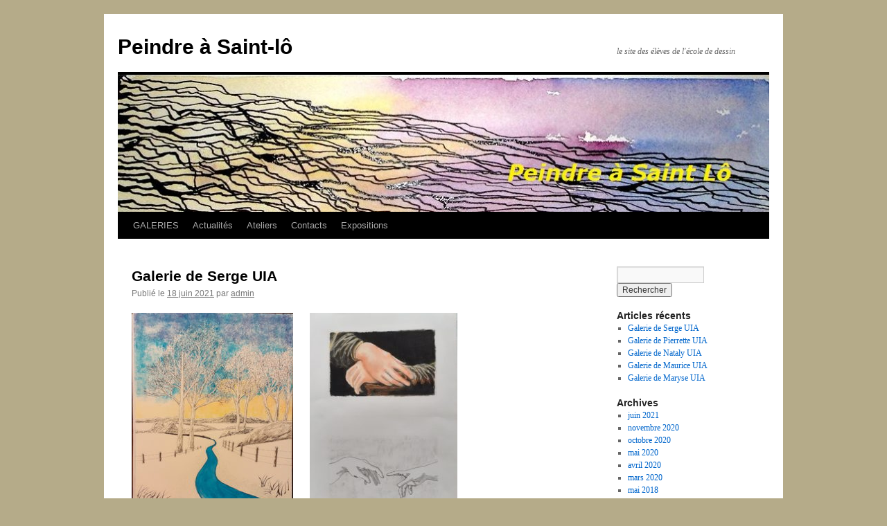

--- FILE ---
content_type: text/html; charset=UTF-8
request_url: https://peindreastlo.fr/
body_size: 6221
content:
<!DOCTYPE html>
<html lang="fr-FR">
<head>
<meta charset="UTF-8" />
<title>Peindre à Saint-lô | le site des élèves de l&#039;école de dessin</title>
<link rel="profile" href="http://gmpg.org/xfn/11" />
<link rel="stylesheet" type="text/css" media="all" href="https://peindreastlo.fr/wp-content/themes/twentyten/style.css" />
<link rel="pingback" href="https://peindreastlo.fr/xmlrpc.php" />
<link rel='dns-prefetch' href='//s.w.org' />
<link rel="alternate" type="application/rss+xml" title="Peindre à Saint-lô &raquo; Flux" href="https://peindreastlo.fr/?feed=rss2" />
<link rel="alternate" type="application/rss+xml" title="Peindre à Saint-lô &raquo; Flux des commentaires" href="https://peindreastlo.fr/?feed=comments-rss2" />
		<script type="text/javascript">
			window._wpemojiSettings = {"baseUrl":"https:\/\/s.w.org\/images\/core\/emoji\/2.2.1\/72x72\/","ext":".png","svgUrl":"https:\/\/s.w.org\/images\/core\/emoji\/2.2.1\/svg\/","svgExt":".svg","source":{"concatemoji":"https:\/\/peindreastlo.fr\/wp-includes\/js\/wp-emoji-release.min.js?ver=4.7.31"}};
			!function(t,a,e){var r,n,i,o=a.createElement("canvas"),l=o.getContext&&o.getContext("2d");function c(t){var e=a.createElement("script");e.src=t,e.defer=e.type="text/javascript",a.getElementsByTagName("head")[0].appendChild(e)}for(i=Array("flag","emoji4"),e.supports={everything:!0,everythingExceptFlag:!0},n=0;n<i.length;n++)e.supports[i[n]]=function(t){var e,a=String.fromCharCode;if(!l||!l.fillText)return!1;switch(l.clearRect(0,0,o.width,o.height),l.textBaseline="top",l.font="600 32px Arial",t){case"flag":return(l.fillText(a(55356,56826,55356,56819),0,0),o.toDataURL().length<3e3)?!1:(l.clearRect(0,0,o.width,o.height),l.fillText(a(55356,57331,65039,8205,55356,57096),0,0),e=o.toDataURL(),l.clearRect(0,0,o.width,o.height),l.fillText(a(55356,57331,55356,57096),0,0),e!==o.toDataURL());case"emoji4":return l.fillText(a(55357,56425,55356,57341,8205,55357,56507),0,0),e=o.toDataURL(),l.clearRect(0,0,o.width,o.height),l.fillText(a(55357,56425,55356,57341,55357,56507),0,0),e!==o.toDataURL()}return!1}(i[n]),e.supports.everything=e.supports.everything&&e.supports[i[n]],"flag"!==i[n]&&(e.supports.everythingExceptFlag=e.supports.everythingExceptFlag&&e.supports[i[n]]);e.supports.everythingExceptFlag=e.supports.everythingExceptFlag&&!e.supports.flag,e.DOMReady=!1,e.readyCallback=function(){e.DOMReady=!0},e.supports.everything||(r=function(){e.readyCallback()},a.addEventListener?(a.addEventListener("DOMContentLoaded",r,!1),t.addEventListener("load",r,!1)):(t.attachEvent("onload",r),a.attachEvent("onreadystatechange",function(){"complete"===a.readyState&&e.readyCallback()})),(r=e.source||{}).concatemoji?c(r.concatemoji):r.wpemoji&&r.twemoji&&(c(r.twemoji),c(r.wpemoji)))}(window,document,window._wpemojiSettings);
		</script>
		<style type="text/css">
img.wp-smiley,
img.emoji {
	display: inline !important;
	border: none !important;
	box-shadow: none !important;
	height: 1em !important;
	width: 1em !important;
	margin: 0 .07em !important;
	vertical-align: -0.1em !important;
	background: none !important;
	padding: 0 !important;
}
</style>
<link rel='https://api.w.org/' href='https://peindreastlo.fr/?rest_route=/' />
<link rel="EditURI" type="application/rsd+xml" title="RSD" href="https://peindreastlo.fr/xmlrpc.php?rsd" />
<link rel="wlwmanifest" type="application/wlwmanifest+xml" href="https://peindreastlo.fr/wp-includes/wlwmanifest.xml" /> 
<meta name="generator" content="WordPress 4.7.31" />
<style type="text/css" id="custom-background-css">
body.custom-background { background-color: #b5ab89; }
</style>
</head>

<body class="home blog custom-background">
<div id="wrapper" class="hfeed">
	<div id="header">
		<div id="masthead">
			<div id="branding" role="banner">
								<h1 id="site-title">
					<span>
						<a href="https://peindreastlo.fr/" title="Peindre à Saint-lô" rel="home">Peindre à Saint-lô</a>
					</span>
				</h1>
				<div id="site-description">le site des élèves de l&#039;école de dessin</div>

										<img src="https://peindreastlo.fr/wp-content/uploads/2012/10/cropped-bandeau03.jpg" width="940" height="198" alt="" />
								</div><!-- #branding -->

			<div id="access" role="navigation">
			  				<div class="skip-link screen-reader-text"><a href="#content" title="Aller au contenu">Aller au contenu</a></div>
								<div class="menu-header"><ul id="menu-galeries" class="menu"><li id="menu-item-1377" class="menu-item menu-item-type-taxonomy menu-item-object-category menu-item-has-children menu-item-1377"><a href="https://peindreastlo.fr/?cat=26">GALERIES</a>
<ul class="sub-menu">
	<li id="menu-item-1229" class="menu-item menu-item-type-taxonomy menu-item-object-category menu-item-1229"><a href="https://peindreastlo.fr/?cat=36">Anne Marie</a></li>
	<li id="menu-item-1139" class="menu-item menu-item-type-taxonomy menu-item-object-category menu-item-1139"><a href="https://peindreastlo.fr/?cat=30">Béatrice PJ</a></li>
	<li id="menu-item-1126" class="menu-item menu-item-type-taxonomy menu-item-object-category menu-item-1126"><a href="https://peindreastlo.fr/?cat=29">Catherine L</a></li>
	<li id="menu-item-1209" class="menu-item menu-item-type-taxonomy menu-item-object-category menu-item-1209"><a href="https://peindreastlo.fr/?cat=35">Chantal</a></li>
	<li id="menu-item-1149" class="menu-item menu-item-type-taxonomy menu-item-object-category menu-item-1149"><a href="https://peindreastlo.fr/?cat=31">Christian P</a></li>
	<li id="menu-item-1247" class="menu-item menu-item-type-taxonomy menu-item-object-category menu-item-1247"><a href="https://peindreastlo.fr/?cat=37">David</a></li>
	<li id="menu-item-1105" class="menu-item menu-item-type-taxonomy menu-item-object-category menu-item-1105"><a href="https://peindreastlo.fr/?cat=28">Didier R</a></li>
	<li id="menu-item-1263" class="menu-item menu-item-type-taxonomy menu-item-object-category menu-item-1263"><a href="https://peindreastlo.fr/?cat=40">Eliane</a></li>
	<li id="menu-item-1104" class="menu-item menu-item-type-taxonomy menu-item-object-category menu-item-1104"><a href="https://peindreastlo.fr/?cat=27">Jacques M.</a></li>
	<li id="menu-item-1264" class="menu-item menu-item-type-taxonomy menu-item-object-category menu-item-1264"><a href="https://peindreastlo.fr/?cat=39">Marie Christine</a></li>
	<li id="menu-item-1161" class="menu-item menu-item-type-taxonomy menu-item-object-category menu-item-1161"><a href="https://peindreastlo.fr/?cat=32">Monique E G</a></li>
	<li id="menu-item-1378" class="menu-item menu-item-type-taxonomy menu-item-object-category menu-item-1378"><a href="https://peindreastlo.fr/?cat=26">Marie FR</a></li>
	<li id="menu-item-1162" class="menu-item menu-item-type-taxonomy menu-item-object-category menu-item-1162"><a href="https://peindreastlo.fr/?cat=34">Philippe M</a></li>
	<li id="menu-item-1163" class="menu-item menu-item-type-taxonomy menu-item-object-category menu-item-1163"><a href="https://peindreastlo.fr/?cat=33">Remy D</a></li>
	<li id="menu-item-1258" class="menu-item menu-item-type-taxonomy menu-item-object-category menu-item-1258"><a href="https://peindreastlo.fr/?cat=38">Véronique</a></li>
</ul>
</li>
<li id="menu-item-28" class="menu-item menu-item-type-taxonomy menu-item-object-category menu-item-28"><a href="https://peindreastlo.fr/?cat=8">Actualités</a></li>
<li id="menu-item-31" class="menu-item menu-item-type-taxonomy menu-item-object-category menu-item-31"><a href="https://peindreastlo.fr/?cat=10">Ateliers</a></li>
<li id="menu-item-50" class="menu-item menu-item-type-taxonomy menu-item-object-category menu-item-50"><a href="https://peindreastlo.fr/?cat=13">Contacts</a></li>
<li id="menu-item-49" class="menu-item menu-item-type-taxonomy menu-item-object-category menu-item-49"><a href="https://peindreastlo.fr/?cat=12">Expositions</a></li>
</ul></div>			</div><!-- #access -->
		</div><!-- #masthead -->
	</div><!-- #header -->

	<div id="main">

		<div id="container">
			<div id="content" role="main">

			
	<div id="nav-above" class="navigation">
		<div class="nav-previous"><a href="https://peindreastlo.fr/?paged=2" ><span class="meta-nav">&larr;</span> Articles plus anciens</a></div>
		<div class="nav-next"></div>
	</div><!-- #nav-above -->




			<div id="post-1454" class="post-1454 post type-post status-publish format-standard hentry category-galeries category-serge">
			<h2 class="entry-title"><a href="https://peindreastlo.fr/?p=1454" rel="bookmark">Galerie de Serge UIA</a></h2>

			<div class="entry-meta">
				<span class="meta-prep meta-prep-author">Publié le</span> <a href="https://peindreastlo.fr/?p=1454" title="18 h 09 min" rel="bookmark"><span class="entry-date">18 juin 2021</span></a> <span class="meta-sep">par</span> <span class="author vcard"><a class="url fn n" href="https://peindreastlo.fr/?author=1" title="Afficher tous les articles par admin">admin</a></span>			</div><!-- .entry-meta -->

				<div class="entry-content">
				<p><a href="http://peindreastlo.fr/wp-content/uploads/2021/06/Serge-Hokusai-3.jpg"><img class="alignleft size-medium wp-image-1455" src="http://peindreastlo.fr/wp-content/uploads/2021/06/Serge-Hokusai-3-233x300.jpg" alt="" width="233" height="300" srcset="https://peindreastlo.fr/wp-content/uploads/2021/06/Serge-Hokusai-3-233x300.jpg 233w, https://peindreastlo.fr/wp-content/uploads/2021/06/Serge-Hokusai-3-768x988.jpg 768w, https://peindreastlo.fr/wp-content/uploads/2021/06/Serge-Hokusai-3-796x1024.jpg 796w" sizes="(max-width: 233px) 100vw, 233px" /></a> <a href="http://peindreastlo.fr/wp-content/uploads/2021/06/Serge-mains-étude-3.jpg"><img class="alignleft size-medium wp-image-1456" src="http://peindreastlo.fr/wp-content/uploads/2021/06/Serge-mains-étude-3-213x300.jpg" alt="" width="213" height="300" srcset="https://peindreastlo.fr/wp-content/uploads/2021/06/Serge-mains-étude-3-213x300.jpg 213w, https://peindreastlo.fr/wp-content/uploads/2021/06/Serge-mains-étude-3-768x1081.jpg 768w, https://peindreastlo.fr/wp-content/uploads/2021/06/Serge-mains-étude-3-727x1024.jpg 727w" sizes="(max-width: 213px) 100vw, 213px" /></a> <a href="http://peindreastlo.fr/wp-content/uploads/2021/06/Serge-nu-dos-3.jpg"><img class="alignleft size-medium wp-image-1457" src="http://peindreastlo.fr/wp-content/uploads/2021/06/Serge-nu-dos-3-210x300.jpg" alt="" width="210" height="300" srcset="https://peindreastlo.fr/wp-content/uploads/2021/06/Serge-nu-dos-3-210x300.jpg 210w, https://peindreastlo.fr/wp-content/uploads/2021/06/Serge-nu-dos-3-768x1097.jpg 768w, https://peindreastlo.fr/wp-content/uploads/2021/06/Serge-nu-dos-3-717x1024.jpg 717w" sizes="(max-width: 210px) 100vw, 210px" /></a></p>
							</div><!-- .entry-content -->
	
			<div class="entry-utility">
									<span class="cat-links">
						<span class="entry-utility-prep entry-utility-prep-cat-links">Publié dans</span> <a href="https://peindreastlo.fr/?cat=26" rel="category">GALERIES</a>, <a href="https://peindreastlo.fr/?cat=54" rel="category">Serge</a>					</span>
					<span class="meta-sep">|</span>
												<span class="comments-link"><a href="https://peindreastlo.fr/?p=1454#respond">Laisser un commentaire</a></span>
							</div><!-- .entry-utility -->
		</div><!-- #post-## -->

		
	


			<div id="post-1449" class="post-1449 post type-post status-publish format-standard hentry category-galeries category-pierrette-uia">
			<h2 class="entry-title"><a href="https://peindreastlo.fr/?p=1449" rel="bookmark">Galerie de Pierrette UIA</a></h2>

			<div class="entry-meta">
				<span class="meta-prep meta-prep-author">Publié le</span> <a href="https://peindreastlo.fr/?p=1449" title="18 h 07 min" rel="bookmark"><span class="entry-date">18 juin 2021</span></a> <span class="meta-sep">par</span> <span class="author vcard"><a class="url fn n" href="https://peindreastlo.fr/?author=1" title="Afficher tous les articles par admin">admin</a></span>			</div><!-- .entry-meta -->

				<div class="entry-content">
				<p><a href="http://peindreastlo.fr/wp-content/uploads/2021/06/De-Vinci-La-dame-à-l-hermine-Pierrette-3.jpg"><img class="alignleft size-medium wp-image-1450" src="http://peindreastlo.fr/wp-content/uploads/2021/06/De-Vinci-La-dame-à-l-hermine-Pierrette-3-213x300.jpg" alt="" width="213" height="300" srcset="https://peindreastlo.fr/wp-content/uploads/2021/06/De-Vinci-La-dame-à-l-hermine-Pierrette-3-213x300.jpg 213w, https://peindreastlo.fr/wp-content/uploads/2021/06/De-Vinci-La-dame-à-l-hermine-Pierrette-3-768x1079.jpg 768w, https://peindreastlo.fr/wp-content/uploads/2021/06/De-Vinci-La-dame-à-l-hermine-Pierrette-3-729x1024.jpg 729w, https://peindreastlo.fr/wp-content/uploads/2021/06/De-Vinci-La-dame-à-l-hermine-Pierrette-3.jpg 1216w" sizes="(max-width: 213px) 100vw, 213px" /></a> <a href="http://peindreastlo.fr/wp-content/uploads/2021/06/Dessin-d-après-Cy-Twombly-Protéus-pierrette-3.jpg"><img class="alignleft size-medium wp-image-1451" src="http://peindreastlo.fr/wp-content/uploads/2021/06/Dessin-d-après-Cy-Twombly-Protéus-pierrette-3-212x300.jpg" alt="" width="212" height="300" srcset="https://peindreastlo.fr/wp-content/uploads/2021/06/Dessin-d-après-Cy-Twombly-Protéus-pierrette-3-212x300.jpg 212w, https://peindreastlo.fr/wp-content/uploads/2021/06/Dessin-d-après-Cy-Twombly-Protéus-pierrette-3-768x1086.jpg 768w, https://peindreastlo.fr/wp-content/uploads/2021/06/Dessin-d-après-Cy-Twombly-Protéus-pierrette-3-724x1024.jpg 724w, https://peindreastlo.fr/wp-content/uploads/2021/06/Dessin-d-après-Cy-Twombly-Protéus-pierrette-3.jpg 1240w" sizes="(max-width: 212px) 100vw, 212px" /></a> <a href="http://peindreastlo.fr/wp-content/uploads/2021/06/Dessins-d-après-étude-DE-VINCI-et-L.-BOURGEOIS-Pierrette-3.jpg"><img class="alignleft size-medium wp-image-1452" src="http://peindreastlo.fr/wp-content/uploads/2021/06/Dessins-d-après-étude-DE-VINCI-et-L.-BOURGEOIS-Pierrette-3-300x212.jpg" alt="" width="300" height="212" srcset="https://peindreastlo.fr/wp-content/uploads/2021/06/Dessins-d-après-étude-DE-VINCI-et-L.-BOURGEOIS-Pierrette-3-300x212.jpg 300w, https://peindreastlo.fr/wp-content/uploads/2021/06/Dessins-d-après-étude-DE-VINCI-et-L.-BOURGEOIS-Pierrette-3-768x543.jpg 768w, https://peindreastlo.fr/wp-content/uploads/2021/06/Dessins-d-après-étude-DE-VINCI-et-L.-BOURGEOIS-Pierrette-3-1024x724.jpg 1024w" sizes="(max-width: 300px) 100vw, 300px" /></a></p>
							</div><!-- .entry-content -->
	
			<div class="entry-utility">
									<span class="cat-links">
						<span class="entry-utility-prep entry-utility-prep-cat-links">Publié dans</span> <a href="https://peindreastlo.fr/?cat=26" rel="category">GALERIES</a>, <a href="https://peindreastlo.fr/?cat=53" rel="category">Pierrette UIA</a>					</span>
					<span class="meta-sep">|</span>
												<span class="comments-link"><a href="https://peindreastlo.fr/?p=1449#respond">Laisser un commentaire</a></span>
							</div><!-- .entry-utility -->
		</div><!-- #post-## -->

		
	


			<div id="post-1444" class="post-1444 post type-post status-publish format-standard hentry category-galeries">
			<h2 class="entry-title"><a href="https://peindreastlo.fr/?p=1444" rel="bookmark">Galerie de Nataly UIA</a></h2>

			<div class="entry-meta">
				<span class="meta-prep meta-prep-author">Publié le</span> <a href="https://peindreastlo.fr/?p=1444" title="18 h 05 min" rel="bookmark"><span class="entry-date">18 juin 2021</span></a> <span class="meta-sep">par</span> <span class="author vcard"><a class="url fn n" href="https://peindreastlo.fr/?author=1" title="Afficher tous les articles par admin">admin</a></span>			</div><!-- .entry-meta -->

				<div class="entry-content">
				<p><a href="http://peindreastlo.fr/wp-content/uploads/2021/06/macro-mousse-végétale-Nataly-3.jpg"><img class="alignleft size-medium wp-image-1445" src="http://peindreastlo.fr/wp-content/uploads/2021/06/macro-mousse-végétale-Nataly-3-253x300.jpg" alt="" width="253" height="300" srcset="https://peindreastlo.fr/wp-content/uploads/2021/06/macro-mousse-végétale-Nataly-3-253x300.jpg 253w, https://peindreastlo.fr/wp-content/uploads/2021/06/macro-mousse-végétale-Nataly-3-768x912.jpg 768w, https://peindreastlo.fr/wp-content/uploads/2021/06/macro-mousse-végétale-Nataly-3-863x1024.jpg 863w" sizes="(max-width: 253px) 100vw, 253px" /></a> <a href="http://peindreastlo.fr/wp-content/uploads/2021/06/Nataly-femme-maison-3.jpg"><img class="alignleft size-medium wp-image-1446" src="http://peindreastlo.fr/wp-content/uploads/2021/06/Nataly-femme-maison-3-221x300.jpg" alt="" width="221" height="300" srcset="https://peindreastlo.fr/wp-content/uploads/2021/06/Nataly-femme-maison-3-221x300.jpg 221w, https://peindreastlo.fr/wp-content/uploads/2021/06/Nataly-femme-maison-3-768x1040.jpg 768w, https://peindreastlo.fr/wp-content/uploads/2021/06/Nataly-femme-maison-3-756x1024.jpg 756w" sizes="(max-width: 221px) 100vw, 221px" /></a> <a href="http://peindreastlo.fr/wp-content/uploads/2021/06/Nataly-Gauguin-3.jpg"><img class="alignleft size-medium wp-image-1447" src="http://peindreastlo.fr/wp-content/uploads/2021/06/Nataly-Gauguin-3-224x300.jpg" alt="" width="224" height="300" srcset="https://peindreastlo.fr/wp-content/uploads/2021/06/Nataly-Gauguin-3-224x300.jpg 224w, https://peindreastlo.fr/wp-content/uploads/2021/06/Nataly-Gauguin-3-768x1027.jpg 768w, https://peindreastlo.fr/wp-content/uploads/2021/06/Nataly-Gauguin-3-766x1024.jpg 766w" sizes="(max-width: 224px) 100vw, 224px" /></a></p>
							</div><!-- .entry-content -->
	
			<div class="entry-utility">
									<span class="cat-links">
						<span class="entry-utility-prep entry-utility-prep-cat-links">Publié dans</span> <a href="https://peindreastlo.fr/?cat=26" rel="category">GALERIES</a>					</span>
					<span class="meta-sep">|</span>
												<span class="comments-link"><a href="https://peindreastlo.fr/?p=1444#respond">Laisser un commentaire</a></span>
							</div><!-- .entry-utility -->
		</div><!-- #post-## -->

		
	


			<div id="post-1439" class="post-1439 post type-post status-publish format-standard hentry category-galeries category-maurice-uia">
			<h2 class="entry-title"><a href="https://peindreastlo.fr/?p=1439" rel="bookmark">Galerie de Maurice UIA</a></h2>

			<div class="entry-meta">
				<span class="meta-prep meta-prep-author">Publié le</span> <a href="https://peindreastlo.fr/?p=1439" title="17 h 35 min" rel="bookmark"><span class="entry-date">17 juin 2021</span></a> <span class="meta-sep">par</span> <span class="author vcard"><a class="url fn n" href="https://peindreastlo.fr/?author=1" title="Afficher tous les articles par admin">admin</a></span>			</div><!-- .entry-meta -->

				<div class="entry-content">
				<p><a href="http://peindreastlo.fr/wp-content/uploads/2021/06/Maurice-De-Vinci-ange-3.jpg"><img class="alignleft size-medium wp-image-1440" src="http://peindreastlo.fr/wp-content/uploads/2021/06/Maurice-De-Vinci-ange-3-203x300.jpg" alt="" width="203" height="300" srcset="https://peindreastlo.fr/wp-content/uploads/2021/06/Maurice-De-Vinci-ange-3-203x300.jpg 203w, https://peindreastlo.fr/wp-content/uploads/2021/06/Maurice-De-Vinci-ange-3-768x1133.jpg 768w, https://peindreastlo.fr/wp-content/uploads/2021/06/Maurice-De-Vinci-ange-3-694x1024.jpg 694w" sizes="(max-width: 203px) 100vw, 203px" /></a> <a href="http://peindreastlo.fr/wp-content/uploads/2021/06/Maurice-femme-nuque-3.jpg"><img class="alignleft size-medium wp-image-1441" src="http://peindreastlo.fr/wp-content/uploads/2021/06/Maurice-femme-nuque-3-219x300.jpg" alt="" width="219" height="300" srcset="https://peindreastlo.fr/wp-content/uploads/2021/06/Maurice-femme-nuque-3-219x300.jpg 219w, https://peindreastlo.fr/wp-content/uploads/2021/06/Maurice-femme-nuque-3-768x1054.jpg 768w, https://peindreastlo.fr/wp-content/uploads/2021/06/Maurice-femme-nuque-3-746x1024.jpg 746w" sizes="(max-width: 219px) 100vw, 219px" /></a> <a href="http://peindreastlo.fr/wp-content/uploads/2021/06/Maurice-main-fusain-3.jpg"><img class="alignleft size-medium wp-image-1442" src="http://peindreastlo.fr/wp-content/uploads/2021/06/Maurice-main-fusain-3-209x300.jpg" alt="" width="209" height="300" srcset="https://peindreastlo.fr/wp-content/uploads/2021/06/Maurice-main-fusain-3-209x300.jpg 209w, https://peindreastlo.fr/wp-content/uploads/2021/06/Maurice-main-fusain-3-768x1100.jpg 768w, https://peindreastlo.fr/wp-content/uploads/2021/06/Maurice-main-fusain-3-715x1024.jpg 715w" sizes="(max-width: 209px) 100vw, 209px" /></a></p>
							</div><!-- .entry-content -->
	
			<div class="entry-utility">
									<span class="cat-links">
						<span class="entry-utility-prep entry-utility-prep-cat-links">Publié dans</span> <a href="https://peindreastlo.fr/?cat=26" rel="category">GALERIES</a>, <a href="https://peindreastlo.fr/?cat=52" rel="category">Maurice UIA</a>					</span>
					<span class="meta-sep">|</span>
												<span class="comments-link"><a href="https://peindreastlo.fr/?p=1439#respond">Laisser un commentaire</a></span>
							</div><!-- .entry-utility -->
		</div><!-- #post-## -->

		
	


			<div id="post-1435" class="post-1435 post type-post status-publish format-standard hentry category-galeries category-maryse-uia">
			<h2 class="entry-title"><a href="https://peindreastlo.fr/?p=1435" rel="bookmark">Galerie de Maryse UIA</a></h2>

			<div class="entry-meta">
				<span class="meta-prep meta-prep-author">Publié le</span> <a href="https://peindreastlo.fr/?p=1435" title="17 h 32 min" rel="bookmark"><span class="entry-date">17 juin 2021</span></a> <span class="meta-sep">par</span> <span class="author vcard"><a class="url fn n" href="https://peindreastlo.fr/?author=1" title="Afficher tous les articles par admin">admin</a></span>			</div><!-- .entry-meta -->

				<div class="entry-content">
				<p><a href="http://peindreastlo.fr/wp-content/uploads/2021/06/MAryse-Lesouef-peinture-3.jpg"><img class="alignleft size-medium wp-image-1436" src="http://peindreastlo.fr/wp-content/uploads/2021/06/MAryse-Lesouef-peinture-3-225x300.jpg" alt="" width="225" height="300" srcset="https://peindreastlo.fr/wp-content/uploads/2021/06/MAryse-Lesouef-peinture-3-225x300.jpg 225w, https://peindreastlo.fr/wp-content/uploads/2021/06/MAryse-Lesouef-peinture-3-768x1024.jpg 768w" sizes="(max-width: 225px) 100vw, 225px" /></a> <a href="http://peindreastlo.fr/wp-content/uploads/2021/06/Maryse-3.jpg"><img class="alignleft size-medium wp-image-1437" src="http://peindreastlo.fr/wp-content/uploads/2021/06/Maryse-3-300x202.jpg" alt="" width="300" height="202" srcset="https://peindreastlo.fr/wp-content/uploads/2021/06/Maryse-3-300x202.jpg 300w, https://peindreastlo.fr/wp-content/uploads/2021/06/Maryse-3-768x517.jpg 768w, https://peindreastlo.fr/wp-content/uploads/2021/06/Maryse-3-1024x689.jpg 1024w" sizes="(max-width: 300px) 100vw, 300px" /></a></p>
							</div><!-- .entry-content -->
	
			<div class="entry-utility">
									<span class="cat-links">
						<span class="entry-utility-prep entry-utility-prep-cat-links">Publié dans</span> <a href="https://peindreastlo.fr/?cat=26" rel="category">GALERIES</a>, <a href="https://peindreastlo.fr/?cat=50" rel="category">Maryse UIA</a>					</span>
					<span class="meta-sep">|</span>
												<span class="comments-link"><a href="https://peindreastlo.fr/?p=1435#respond">Laisser un commentaire</a></span>
							</div><!-- .entry-utility -->
		</div><!-- #post-## -->

		
	


			<div id="post-1431" class="post-1431 post type-post status-publish format-standard hentry category-galeries category-martine-uia">
			<h2 class="entry-title"><a href="https://peindreastlo.fr/?p=1431" rel="bookmark">Galerie de Martine UIA</a></h2>

			<div class="entry-meta">
				<span class="meta-prep meta-prep-author">Publié le</span> <a href="https://peindreastlo.fr/?p=1431" title="17 h 30 min" rel="bookmark"><span class="entry-date">17 juin 2021</span></a> <span class="meta-sep">par</span> <span class="author vcard"><a class="url fn n" href="https://peindreastlo.fr/?author=1" title="Afficher tous les articles par admin">admin</a></span>			</div><!-- .entry-meta -->

				<div class="entry-content">
				<p><a href="http://peindreastlo.fr/wp-content/uploads/2021/06/Martine-Watteau-3.jpg"><img class="alignleft size-medium wp-image-1432" src="http://peindreastlo.fr/wp-content/uploads/2021/06/Martine-Watteau-3-300x225.jpg" alt="" width="300" height="225" srcset="https://peindreastlo.fr/wp-content/uploads/2021/06/Martine-Watteau-3-300x225.jpg 300w, https://peindreastlo.fr/wp-content/uploads/2021/06/Martine-Watteau-3-768x576.jpg 768w, https://peindreastlo.fr/wp-content/uploads/2021/06/Martine-Watteau-3-1024x768.jpg 1024w" sizes="(max-width: 300px) 100vw, 300px" /></a> <a href="http://peindreastlo.fr/wp-content/uploads/2021/06/Martine-3.jpg"><img class="alignleft size-medium wp-image-1433" src="http://peindreastlo.fr/wp-content/uploads/2021/06/Martine-3-225x300.jpg" alt="" width="225" height="300" srcset="https://peindreastlo.fr/wp-content/uploads/2021/06/Martine-3-225x300.jpg 225w, https://peindreastlo.fr/wp-content/uploads/2021/06/Martine-3-768x1024.jpg 768w" sizes="(max-width: 225px) 100vw, 225px" /></a></p>
							</div><!-- .entry-content -->
	
			<div class="entry-utility">
									<span class="cat-links">
						<span class="entry-utility-prep entry-utility-prep-cat-links">Publié dans</span> <a href="https://peindreastlo.fr/?cat=26" rel="category">GALERIES</a>, <a href="https://peindreastlo.fr/?cat=49" rel="category">Martine UIA</a>					</span>
					<span class="meta-sep">|</span>
												<span class="comments-link"><a href="https://peindreastlo.fr/?p=1431#respond">Laisser un commentaire</a></span>
							</div><!-- .entry-utility -->
		</div><!-- #post-## -->

		
	


			<div id="post-1424" class="post-1424 post type-post status-publish format-standard hentry category-galeries category-marcelle-uia">
			<h2 class="entry-title"><a href="https://peindreastlo.fr/?p=1424" rel="bookmark">Galerie de Marcelle UIA</a></h2>

			<div class="entry-meta">
				<span class="meta-prep meta-prep-author">Publié le</span> <a href="https://peindreastlo.fr/?p=1424" title="17 h 27 min" rel="bookmark"><span class="entry-date">17 juin 2021</span></a> <span class="meta-sep">par</span> <span class="author vcard"><a class="url fn n" href="https://peindreastlo.fr/?author=1" title="Afficher tous les articles par admin">admin</a></span>			</div><!-- .entry-meta -->

				<div class="entry-content">
				<p><a href="http://peindreastlo.fr/wp-content/uploads/2021/06/Marcelle-étude-en-rouge-3.jpg"><img class="alignleft size-medium wp-image-1425" src="http://peindreastlo.fr/wp-content/uploads/2021/06/Marcelle-étude-en-rouge-3-225x300.jpg" alt="" width="225" height="300" srcset="https://peindreastlo.fr/wp-content/uploads/2021/06/Marcelle-étude-en-rouge-3-225x300.jpg 225w, https://peindreastlo.fr/wp-content/uploads/2021/06/Marcelle-étude-en-rouge-3-768x1024.jpg 768w, https://peindreastlo.fr/wp-content/uploads/2021/06/Marcelle-étude-en-rouge-3.jpg 1512w" sizes="(max-width: 225px) 100vw, 225px" /></a> <a href="http://peindreastlo.fr/wp-content/uploads/2021/06/Marcelle-fusain-3.jpg"><img class="alignleft size-medium wp-image-1426" src="http://peindreastlo.fr/wp-content/uploads/2021/06/Marcelle-fusain-3-227x300.jpg" alt="" width="227" height="300" srcset="https://peindreastlo.fr/wp-content/uploads/2021/06/Marcelle-fusain-3-227x300.jpg 227w, https://peindreastlo.fr/wp-content/uploads/2021/06/Marcelle-fusain-3-768x1017.jpg 768w, https://peindreastlo.fr/wp-content/uploads/2021/06/Marcelle-fusain-3-773x1024.jpg 773w, https://peindreastlo.fr/wp-content/uploads/2021/06/Marcelle-fusain-3.jpg 1500w" sizes="(max-width: 227px) 100vw, 227px" /></a> <a href="http://peindreastlo.fr/wp-content/uploads/2021/06/Marcelle-Laurencin-3.jpg"><img class="alignleft size-medium wp-image-1427" src="http://peindreastlo.fr/wp-content/uploads/2021/06/Marcelle-Laurencin-3-225x300.jpg" alt="" width="225" height="300" srcset="https://peindreastlo.fr/wp-content/uploads/2021/06/Marcelle-Laurencin-3-225x300.jpg 225w, https://peindreastlo.fr/wp-content/uploads/2021/06/Marcelle-Laurencin-3-768x1024.jpg 768w, https://peindreastlo.fr/wp-content/uploads/2021/06/Marcelle-Laurencin-3.jpg 900w" sizes="(max-width: 225px) 100vw, 225px" /></a> <a href="http://peindreastlo.fr/wp-content/uploads/2021/06/Marcelle-Rodin-un-vrai-plaisir-3.jpg"><img class="alignleft size-medium wp-image-1428" src="http://peindreastlo.fr/wp-content/uploads/2021/06/Marcelle-Rodin-un-vrai-plaisir-3-265x300.jpg" alt="" width="265" height="300" srcset="https://peindreastlo.fr/wp-content/uploads/2021/06/Marcelle-Rodin-un-vrai-plaisir-3-265x300.jpg 265w, https://peindreastlo.fr/wp-content/uploads/2021/06/Marcelle-Rodin-un-vrai-plaisir-3-768x869.jpg 768w, https://peindreastlo.fr/wp-content/uploads/2021/06/Marcelle-Rodin-un-vrai-plaisir-3-905x1024.jpg 905w, https://peindreastlo.fr/wp-content/uploads/2021/06/Marcelle-Rodin-un-vrai-plaisir-3.jpg 1510w" sizes="(max-width: 265px) 100vw, 265px" /></a> <a href="http://peindreastlo.fr/wp-content/uploads/2021/06/Marcelle-3.jpg"><img class="alignleft size-medium wp-image-1429" src="http://peindreastlo.fr/wp-content/uploads/2021/06/Marcelle-3-225x300.jpg" alt="" width="225" height="300" srcset="https://peindreastlo.fr/wp-content/uploads/2021/06/Marcelle-3-225x300.jpg 225w, https://peindreastlo.fr/wp-content/uploads/2021/06/Marcelle-3-768x1024.jpg 768w, https://peindreastlo.fr/wp-content/uploads/2021/06/Marcelle-3.jpg 1200w" sizes="(max-width: 225px) 100vw, 225px" /></a></p>
							</div><!-- .entry-content -->
	
			<div class="entry-utility">
									<span class="cat-links">
						<span class="entry-utility-prep entry-utility-prep-cat-links">Publié dans</span> <a href="https://peindreastlo.fr/?cat=26" rel="category">GALERIES</a>, <a href="https://peindreastlo.fr/?cat=48" rel="category">Marcelle UIA</a>					</span>
					<span class="meta-sep">|</span>
												<span class="comments-link"><a href="https://peindreastlo.fr/?p=1424#respond">Laisser un commentaire</a></span>
							</div><!-- .entry-utility -->
		</div><!-- #post-## -->

		
	


			<div id="post-1419" class="post-1419 post type-post status-publish format-standard hentry category-galeries category-ghislaine-uia">
			<h2 class="entry-title"><a href="https://peindreastlo.fr/?p=1419" rel="bookmark">Galerie de Ghislaine UIA</a></h2>

			<div class="entry-meta">
				<span class="meta-prep meta-prep-author">Publié le</span> <a href="https://peindreastlo.fr/?p=1419" title="17 h 23 min" rel="bookmark"><span class="entry-date">17 juin 2021</span></a> <span class="meta-sep">par</span> <span class="author vcard"><a class="url fn n" href="https://peindreastlo.fr/?author=1" title="Afficher tous les articles par admin">admin</a></span>			</div><!-- .entry-meta -->

				<div class="entry-content">
				<p><a href="http://peindreastlo.fr/wp-content/uploads/2021/06/femme-au-chapeau-vert-pastel-sec-Ghislaine-3.jpg"><img class="alignleft size-medium wp-image-1422" src="http://peindreastlo.fr/wp-content/uploads/2021/06/femme-au-chapeau-vert-pastel-sec-Ghislaine-3-300x215.jpg" alt="" width="300" height="215" srcset="https://peindreastlo.fr/wp-content/uploads/2021/06/femme-au-chapeau-vert-pastel-sec-Ghislaine-3-300x215.jpg 300w, https://peindreastlo.fr/wp-content/uploads/2021/06/femme-au-chapeau-vert-pastel-sec-Ghislaine-3-768x550.jpg 768w, https://peindreastlo.fr/wp-content/uploads/2021/06/femme-au-chapeau-vert-pastel-sec-Ghislaine-3-1024x733.jpg 1024w" sizes="(max-width: 300px) 100vw, 300px" /></a><a href="http://peindreastlo.fr/wp-content/uploads/2021/06/FEMME-AU-CHAPEAU-BLEU-Ghislaine-3.jpg"><img class="alignleft size-medium wp-image-1421" src="http://peindreastlo.fr/wp-content/uploads/2021/06/FEMME-AU-CHAPEAU-BLEU-Ghislaine-3-216x300.jpg" alt="" width="216" height="300" srcset="https://peindreastlo.fr/wp-content/uploads/2021/06/FEMME-AU-CHAPEAU-BLEU-Ghislaine-3-216x300.jpg 216w, https://peindreastlo.fr/wp-content/uploads/2021/06/FEMME-AU-CHAPEAU-BLEU-Ghislaine-3-768x1069.jpg 768w, https://peindreastlo.fr/wp-content/uploads/2021/06/FEMME-AU-CHAPEAU-BLEU-Ghislaine-3-736x1024.jpg 736w" sizes="(max-width: 216px) 100vw, 216px" /></a><a href="http://peindreastlo.fr/wp-content/uploads/2021/06/femme-pastel-sec-Ghislaine-3.jpg"><img class="alignleft size-medium wp-image-1420" src="http://peindreastlo.fr/wp-content/uploads/2021/06/femme-pastel-sec-Ghislaine-3-216x300.jpg" alt="" width="216" height="300" srcset="https://peindreastlo.fr/wp-content/uploads/2021/06/femme-pastel-sec-Ghislaine-3-216x300.jpg 216w, https://peindreastlo.fr/wp-content/uploads/2021/06/femme-pastel-sec-Ghislaine-3-768x1066.jpg 768w, https://peindreastlo.fr/wp-content/uploads/2021/06/femme-pastel-sec-Ghislaine-3-738x1024.jpg 738w" sizes="(max-width: 216px) 100vw, 216px" /></a></p>
							</div><!-- .entry-content -->
	
			<div class="entry-utility">
									<span class="cat-links">
						<span class="entry-utility-prep entry-utility-prep-cat-links">Publié dans</span> <a href="https://peindreastlo.fr/?cat=26" rel="category">GALERIES</a>, <a href="https://peindreastlo.fr/?cat=47" rel="category">Ghislaine UIA</a>					</span>
					<span class="meta-sep">|</span>
												<span class="comments-link"><a href="https://peindreastlo.fr/?p=1419#respond">Laisser un commentaire</a></span>
							</div><!-- .entry-utility -->
		</div><!-- #post-## -->

		
	


			<div id="post-1409" class="post-1409 post type-post status-publish format-standard hentry category-galeries category-genevieve-uia">
			<h2 class="entry-title"><a href="https://peindreastlo.fr/?p=1409" rel="bookmark">Galerie de Geneviève UIA</a></h2>

			<div class="entry-meta">
				<span class="meta-prep meta-prep-author">Publié le</span> <a href="https://peindreastlo.fr/?p=1409" title="17 h 20 min" rel="bookmark"><span class="entry-date">17 juin 2021</span></a> <span class="meta-sep">par</span> <span class="author vcard"><a class="url fn n" href="https://peindreastlo.fr/?author=1" title="Afficher tous les articles par admin">admin</a></span>			</div><!-- .entry-meta -->

				<div class="entry-content">
				<p><a href="http://peindreastlo.fr/wp-content/uploads/2021/06/Geneviève-nu-dos-3.jpg"><img class="alignleft size-medium wp-image-1406" src="http://peindreastlo.fr/wp-content/uploads/2021/06/Geneviève-nu-dos-3-226x300.jpg" alt="" width="226" height="300" srcset="https://peindreastlo.fr/wp-content/uploads/2021/06/Geneviève-nu-dos-3-226x300.jpg 226w, https://peindreastlo.fr/wp-content/uploads/2021/06/Geneviève-nu-dos-3-768x1022.jpg 768w, https://peindreastlo.fr/wp-content/uploads/2021/06/Geneviève-nu-dos-3-770x1024.jpg 770w" sizes="(max-width: 226px) 100vw, 226px" /></a><a href="http://peindreastlo.fr/wp-content/uploads/2021/06/Geneviève-homme-nu-3.jpg"><img class="alignleft size-medium wp-image-1407" src="http://peindreastlo.fr/wp-content/uploads/2021/06/Geneviève-homme-nu-3-224x300.jpg" alt="" width="224" height="300" srcset="https://peindreastlo.fr/wp-content/uploads/2021/06/Geneviève-homme-nu-3-224x300.jpg 224w, https://peindreastlo.fr/wp-content/uploads/2021/06/Geneviève-homme-nu-3-768x1029.jpg 768w, https://peindreastlo.fr/wp-content/uploads/2021/06/Geneviève-homme-nu-3-764x1024.jpg 764w" sizes="(max-width: 224px) 100vw, 224px" /></a></p>
							</div><!-- .entry-content -->
	
			<div class="entry-utility">
									<span class="cat-links">
						<span class="entry-utility-prep entry-utility-prep-cat-links">Publié dans</span> <a href="https://peindreastlo.fr/?cat=26" rel="category">GALERIES</a>, <a href="https://peindreastlo.fr/?cat=46" rel="category">Geneviève UIA</a>					</span>
					<span class="meta-sep">|</span>
												<span class="comments-link"><a href="https://peindreastlo.fr/?p=1409#respond">Laisser un commentaire</a></span>
							</div><!-- .entry-utility -->
		</div><!-- #post-## -->

		
	


			<div id="post-1405" class="post-1405 post type-post status-publish format-standard hentry category-francoise-uia category-galeries">
			<h2 class="entry-title"><a href="https://peindreastlo.fr/?p=1405" rel="bookmark">Galerie de Françoise UIA</a></h2>

			<div class="entry-meta">
				<span class="meta-prep meta-prep-author">Publié le</span> <a href="https://peindreastlo.fr/?p=1405" title="17 h 09 min" rel="bookmark"><span class="entry-date">17 juin 2021</span></a> <span class="meta-sep">par</span> <span class="author vcard"><a class="url fn n" href="https://peindreastlo.fr/?author=1" title="Afficher tous les articles par admin">admin</a></span>			</div><!-- .entry-meta -->

				<div class="entry-content">
				<p><a href="http://peindreastlo.fr/wp-content/uploads/2021/06/aquarelle-Françoise-3.jpg"><img class="alignleft size-medium wp-image-1401" src="http://peindreastlo.fr/wp-content/uploads/2021/06/aquarelle-Françoise-3-224x300.jpg" alt="" width="224" height="300" srcset="https://peindreastlo.fr/wp-content/uploads/2021/06/aquarelle-Françoise-3-224x300.jpg 224w, https://peindreastlo.fr/wp-content/uploads/2021/06/aquarelle-Françoise-3-768x1027.jpg 768w, https://peindreastlo.fr/wp-content/uploads/2021/06/aquarelle-Françoise-3-766x1024.jpg 766w, https://peindreastlo.fr/wp-content/uploads/2021/06/aquarelle-Françoise-3.jpg 1221w" sizes="(max-width: 224px) 100vw, 224px" /></a><a href="http://peindreastlo.fr/wp-content/uploads/2021/06/Françoise-Rodin-3.jpg"><img class="alignleft size-medium wp-image-1402" src="http://peindreastlo.fr/wp-content/uploads/2021/06/Françoise-Rodin-3-226x300.jpg" alt="" width="226" height="300" srcset="https://peindreastlo.fr/wp-content/uploads/2021/06/Françoise-Rodin-3-226x300.jpg 226w, https://peindreastlo.fr/wp-content/uploads/2021/06/Françoise-Rodin-3-768x1018.jpg 768w, https://peindreastlo.fr/wp-content/uploads/2021/06/Françoise-Rodin-3-773x1024.jpg 773w" sizes="(max-width: 226px) 100vw, 226px" /></a></p>
							</div><!-- .entry-content -->
	
			<div class="entry-utility">
									<span class="cat-links">
						<span class="entry-utility-prep entry-utility-prep-cat-links">Publié dans</span> <a href="https://peindreastlo.fr/?cat=45" rel="category">Françoise UIA</a>, <a href="https://peindreastlo.fr/?cat=26" rel="category">GALERIES</a>					</span>
					<span class="meta-sep">|</span>
												<span class="comments-link"><a href="https://peindreastlo.fr/?p=1405#respond">Laisser un commentaire</a></span>
							</div><!-- .entry-utility -->
		</div><!-- #post-## -->

		
	

				<div id="nav-below" class="navigation">
					<div class="nav-previous"><a href="https://peindreastlo.fr/?paged=2" ><span class="meta-nav">&larr;</span> Articles plus anciens</a></div>
					<div class="nav-next"></div>
				</div><!-- #nav-below -->
			</div><!-- #content -->
		</div><!-- #container -->


		<div id="primary" class="widget-area" role="complementary">
			<ul class="xoxo">

<li id="search-2" class="widget-container widget_search"><form role="search" method="get" id="searchform" class="searchform" action="https://peindreastlo.fr/">
				<div>
					<label class="screen-reader-text" for="s">Rechercher&nbsp;:</label>
					<input type="text" value="" name="s" id="s" />
					<input type="submit" id="searchsubmit" value="Rechercher" />
				</div>
			</form></li>		<li id="recent-posts-2" class="widget-container widget_recent_entries">		<h3 class="widget-title">Articles récents</h3>		<ul>
					<li>
				<a href="https://peindreastlo.fr/?p=1454">Galerie de Serge UIA</a>
						</li>
					<li>
				<a href="https://peindreastlo.fr/?p=1449">Galerie de Pierrette UIA</a>
						</li>
					<li>
				<a href="https://peindreastlo.fr/?p=1444">Galerie de Nataly UIA</a>
						</li>
					<li>
				<a href="https://peindreastlo.fr/?p=1439">Galerie de Maurice UIA</a>
						</li>
					<li>
				<a href="https://peindreastlo.fr/?p=1435">Galerie de Maryse UIA</a>
						</li>
				</ul>
		</li>		<li id="archives-2" class="widget-container widget_archive"><h3 class="widget-title">Archives</h3>		<ul>
			<li><a href='https://peindreastlo.fr/?m=202106'>juin 2021</a></li>
	<li><a href='https://peindreastlo.fr/?m=202011'>novembre 2020</a></li>
	<li><a href='https://peindreastlo.fr/?m=202010'>octobre 2020</a></li>
	<li><a href='https://peindreastlo.fr/?m=202005'>mai 2020</a></li>
	<li><a href='https://peindreastlo.fr/?m=202004'>avril 2020</a></li>
	<li><a href='https://peindreastlo.fr/?m=202003'>mars 2020</a></li>
	<li><a href='https://peindreastlo.fr/?m=201805'>mai 2018</a></li>
	<li><a href='https://peindreastlo.fr/?m=201802'>février 2018</a></li>
	<li><a href='https://peindreastlo.fr/?m=201706'>juin 2017</a></li>
	<li><a href='https://peindreastlo.fr/?m=201703'>mars 2017</a></li>
	<li><a href='https://peindreastlo.fr/?m=201701'>janvier 2017</a></li>
	<li><a href='https://peindreastlo.fr/?m=201612'>décembre 2016</a></li>
	<li><a href='https://peindreastlo.fr/?m=201610'>octobre 2016</a></li>
	<li><a href='https://peindreastlo.fr/?m=201609'>septembre 2016</a></li>
	<li><a href='https://peindreastlo.fr/?m=201607'>juillet 2016</a></li>
	<li><a href='https://peindreastlo.fr/?m=201601'>janvier 2016</a></li>
	<li><a href='https://peindreastlo.fr/?m=201509'>septembre 2015</a></li>
	<li><a href='https://peindreastlo.fr/?m=201507'>juillet 2015</a></li>
	<li><a href='https://peindreastlo.fr/?m=201502'>février 2015</a></li>
	<li><a href='https://peindreastlo.fr/?m=201412'>décembre 2014</a></li>
	<li><a href='https://peindreastlo.fr/?m=201410'>octobre 2014</a></li>
	<li><a href='https://peindreastlo.fr/?m=201402'>février 2014</a></li>
	<li><a href='https://peindreastlo.fr/?m=201401'>janvier 2014</a></li>
	<li><a href='https://peindreastlo.fr/?m=201302'>février 2013</a></li>
	<li><a href='https://peindreastlo.fr/?m=201301'>janvier 2013</a></li>
		</ul>
		</li><li id="linkcat-2" class="widget-container widget_links"><h3 class="widget-title">Liens</h3>
	<ul class='xoxo blogroll'>
<li><a href="http://www.ecumedesfilms.fr/" title="association de bénévoles enthousiasmés par le cinéma, qui souhaite proposer sur Saint-Lô, dans le multiplexe du CinéMoViKing, des films récents de grande qualité, en Version Originale et en provenance du monde entier, ainsi que des films du patrimoine." target="_blank">L&#039;Ecume des films</a></li>
<li><a href="http://www.saint-lo.fr/Culture/Ecole-de-dessin" title="page de l&rsquo;école de dessin">Site de la ville de St Lo</a></li>
<li><a href="http://wordpress.org/support/">v Support Forum</a></li>
<li><a href="http://wordpress.org/extend/ideas/">vv Suggest Ideas</a></li>
<li><a href="http://wordpress.org/extend/plugins/">vvv Plugins</a></li>
<li><a href="http://wordpress.org/extend/themes/">w Themes</a></li>
<li><a href="http://wordpress.org/news/">x WordPress Blog</a></li>
<li><a href="http://planet.wordpress.org/">y WordPress Planet</a></li>
<li><a href="http://codex.wordpress.org/">z Documentation</a></li>

	</ul>
</li>
			</ul>
		</div><!-- #primary .widget-area -->

	</div><!-- #main -->

	<div id="footer" role="contentinfo">
		<div id="colophon">



			<div id="site-info">
				<a href="https://peindreastlo.fr/" title="Peindre à Saint-lô" rel="home">
					Peindre à Saint-lô				</a>
			</div><!-- #site-info -->

			<div id="site-generator">
								<a href="https://wordpress.org/" title="Plate-forme de publication personnelle à la pointe de la sémantique">Fièrement propulsé par WordPress</a>
			</div><!-- #site-generator -->

		</div><!-- #colophon -->
	</div><!-- #footer -->

</div><!-- #wrapper -->

<script type='text/javascript' src='https://peindreastlo.fr/wp-includes/js/wp-embed.min.js?ver=4.7.31'></script>
</body>
</html>
